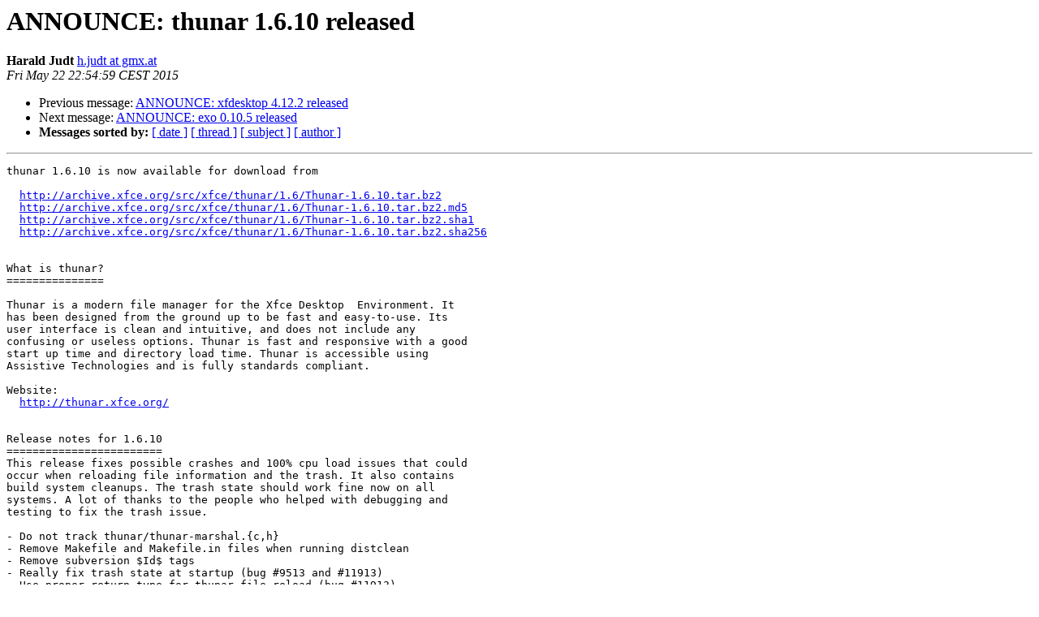

--- FILE ---
content_type: text/html; charset=utf-8
request_url: https://mail.xfce.org/pipermail/xfce-announce/2015-May/000420.html
body_size: 1596
content:
<!DOCTYPE HTML PUBLIC "-//W3C//DTD HTML 4.01 Transitional//EN">
<HTML>
 <HEAD>
   <TITLE> ANNOUNCE: thunar 1.6.10 released
   </TITLE>
   <LINK REL="Index" HREF="index.html" >
   <LINK REL="made" HREF="mailto:xfce-announce%40xfce.org?Subject=Re%3A%20ANNOUNCE%3A%20thunar%201.6.10%20released&In-Reply-To=%3C555f97a3be054_32a0782058368b6%40tibeti.mail%3E">
   <META NAME="robots" CONTENT="index,nofollow">
   <style type="text/css">
       pre {
           white-space: pre-wrap;       /* css-2.1, curent FF, Opera, Safari */
           }
   </style>
   <META http-equiv="Content-Type" content="text/html; charset=us-ascii">
   <LINK REL="Previous"  HREF="000419.html">
   <LINK REL="Next"  HREF="000421.html">
 </HEAD>
 <BODY BGCOLOR="#ffffff">
   <H1>ANNOUNCE: thunar 1.6.10 released</H1>
    <B>Harald Judt</B> 
    <A HREF="mailto:xfce-announce%40xfce.org?Subject=Re%3A%20ANNOUNCE%3A%20thunar%201.6.10%20released&In-Reply-To=%3C555f97a3be054_32a0782058368b6%40tibeti.mail%3E"
       TITLE="ANNOUNCE: thunar 1.6.10 released">h.judt at gmx.at
       </A><BR>
    <I>Fri May 22 22:54:59 CEST 2015</I>
    <P><UL>
        <LI>Previous message: <A HREF="000419.html">ANNOUNCE: xfdesktop 4.12.2 released
</A></li>
        <LI>Next message: <A HREF="000421.html">ANNOUNCE: exo 0.10.5 released
</A></li>
         <LI> <B>Messages sorted by:</B> 
              <a href="date.html#420">[ date ]</a>
              <a href="thread.html#420">[ thread ]</a>
              <a href="subject.html#420">[ subject ]</a>
              <a href="author.html#420">[ author ]</a>
         </LI>
       </UL>
    <HR>  
<!--beginarticle-->
<PRE>thunar 1.6.10 is now available for download from
  
  <A HREF="http://archive.xfce.org/src/xfce/thunar/1.6/Thunar-1.6.10.tar.bz2">http://archive.xfce.org/src/xfce/thunar/1.6/Thunar-1.6.10.tar.bz2</A>
  <A HREF="http://archive.xfce.org/src/xfce/thunar/1.6/Thunar-1.6.10.tar.bz2.md5">http://archive.xfce.org/src/xfce/thunar/1.6/Thunar-1.6.10.tar.bz2.md5</A>
  <A HREF="http://archive.xfce.org/src/xfce/thunar/1.6/Thunar-1.6.10.tar.bz2.sha1">http://archive.xfce.org/src/xfce/thunar/1.6/Thunar-1.6.10.tar.bz2.sha1</A>
  <A HREF="http://archive.xfce.org/src/xfce/thunar/1.6/Thunar-1.6.10.tar.bz2.sha256">http://archive.xfce.org/src/xfce/thunar/1.6/Thunar-1.6.10.tar.bz2.sha256</A>


What is thunar?
===============

Thunar is a modern file manager for the Xfce Desktop  Environment. It
has been designed from the ground up to be fast and easy-to-use. Its
user interface is clean and intuitive, and does not include any
confusing or useless options. Thunar is fast and responsive with a good
start up time and directory load time. Thunar is accessible using
Assistive Technologies and is fully standards compliant.

Website: 
  <A HREF="http://thunar.xfce.org/">http://thunar.xfce.org/</A>


Release notes for 1.6.10
========================
This release fixes possible crashes and 100% cpu load issues that could
occur when reloading file information and the trash. It also contains
build system cleanups. The trash state should work fine now on all
systems. A lot of thanks to the people who helped with debugging and
testing to fix the trash issue.

- Do not track thunar/thunar-marshal.{c,h}
- Remove Makefile and Makefile.in files when running distclean
- Remove subversion $Id$ tags
- Really fix trash state at startup (bug #9513 and #11913)
- Use proper return type for thunar_file_reload (bug #11913)
- Revert &quot;Fix loading the trash bin status at startup (bug #9513)&quot;

Enjoy!
</PRE>


<!--endarticle-->
    <HR>
    <P><UL>
        <!--threads-->
	<LI>Previous message: <A HREF="000419.html">ANNOUNCE: xfdesktop 4.12.2 released
</A></li>
	<LI>Next message: <A HREF="000421.html">ANNOUNCE: exo 0.10.5 released
</A></li>
         <LI> <B>Messages sorted by:</B> 
              <a href="date.html#420">[ date ]</a>
              <a href="thread.html#420">[ thread ]</a>
              <a href="subject.html#420">[ subject ]</a>
              <a href="author.html#420">[ author ]</a>
         </LI>
       </UL>

<hr>
<a href="https://mail.xfce.org/mailman/listinfo/xfce-announce">More information about the Xfce-announce
mailing list</a><br>
</body></html>
